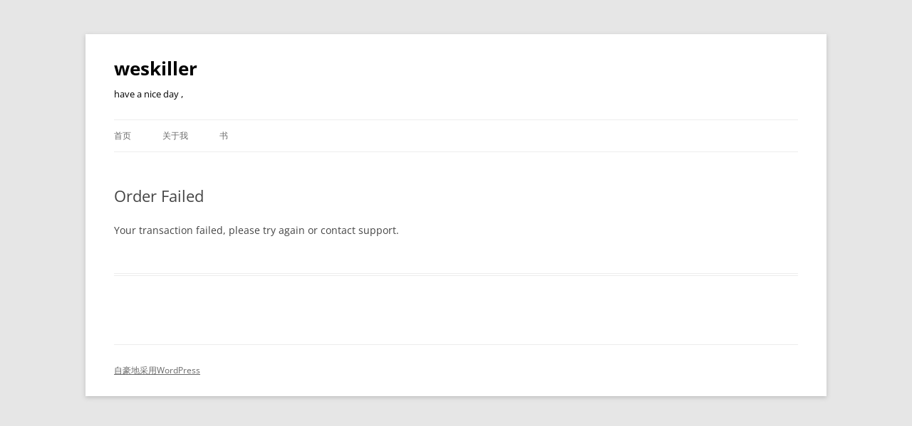

--- FILE ---
content_type: application/javascript
request_url: https://blog.gamein.vip/wp-content/plugins/syntaxhighlighter/third-party-brushes/shBrushMatlabKey.js?ver=20091209
body_size: -13
content:
/**
 *	Author: Will Schleter
 *	based on: http://www.jamesrohal.com
 */
SyntaxHighlighter.brushes.MatlabKey = function()
{
	var keywords = 'break case catch classdef continue else elseif end for function global if otherwise parfor persistent return spmd switch try while';
	var functions = ' ';

	this.regexList = [
		{ regex: /%.*$/gm,	css: 'comments' }, // one line comments
		{ regex: /\%\{[\s\S]*?\%\}/gm, css: 'comments'}, // multiline comments
		{ regex: SyntaxHighlighter.regexLib.singleQuotedString, css: 'string' },
		{ regex: SyntaxHighlighter.regexLib.doubleQuotedString, css: 'string'},
		{ regex: new RegExp(this.getKeywords(keywords), 'gm'), css: 'keyword' }
	];
}

SyntaxHighlighter.brushes.MatlabKey.prototype	= new SyntaxHighlighter.Highlighter();
SyntaxHighlighter.brushes.MatlabKey.aliases		= ['matlabkey', 'matlab'];

--- FILE ---
content_type: application/javascript
request_url: https://blog.gamein.vip/wp-content/plugins/syntaxhighlighter/syntaxhighlighter3/scripts/shBrushColdFusion.js?ver=3.0.9b
body_size: 3011
content:
/**
 * SyntaxHighlighter
 * http://alexgorbatchev.com/SyntaxHighlighter
 *
 * SyntaxHighlighter is donationware. If you are using it, please donate.
 * http://alexgorbatchev.com/SyntaxHighlighter/donate.html
 *
 * @version
 * 3.0.83 (Wed, 16 Apr 2014 03:56:09 GMT)
 *
 * @copyright
 * Copyright (C) 2004-2013 Alex Gorbatchev.
 *
 * @license
 * Dual licensed under the MIT and GPL licenses.
 */
;(function()
{
	// CommonJS
	SyntaxHighlighter = SyntaxHighlighter || (typeof require !== 'undefined'? require('shCore').SyntaxHighlighter : null);

	function Brush()
	{
		// Contributed by Jen
		// http://www.jensbits.com/2009/05/14/coldfusion-brush-for-syntaxhighlighter-plus
	
		var funcs	=	'Abs ACos AddSOAPRequestHeader AddSOAPResponseHeader AjaxLink AjaxOnLoad ArrayAppend ArrayAvg ArrayClear ArrayDeleteAt ' + 
						'ArrayInsertAt ArrayIsDefined ArrayIsEmpty ArrayLen ArrayMax ArrayMin ArraySet ArraySort ArraySum ArraySwap ArrayToList ' + 
						'Asc ASin Atn BinaryDecode BinaryEncode BitAnd BitMaskClear BitMaskRead BitMaskSet BitNot BitOr BitSHLN BitSHRN BitXor ' + 
						'Ceiling CharsetDecode CharsetEncode Chr CJustify Compare CompareNoCase Cos CreateDate CreateDateTime CreateObject ' + 
						'CreateODBCDate CreateODBCDateTime CreateODBCTime CreateTime CreateTimeSpan CreateUUID DateAdd DateCompare DateConvert ' + 
						'DateDiff DateFormat DatePart Day DayOfWeek DayOfWeekAsString DayOfYear DaysInMonth DaysInYear DE DecimalFormat DecrementValue ' + 
						'Decrypt DecryptBinary DeleteClientVariable DeserializeJSON DirectoryExists DollarFormat DotNetToCFType Duplicate Encrypt ' + 
						'EncryptBinary Evaluate Exp ExpandPath FileClose FileCopy FileDelete FileExists FileIsEOF FileMove FileOpen FileRead ' + 
						'FileReadBinary FileReadLine FileSetAccessMode FileSetAttribute FileSetLastModified FileWrite Find FindNoCase FindOneOf ' + 
						'FirstDayOfMonth Fix FormatBaseN GenerateSecretKey GetAuthUser GetBaseTagData GetBaseTagList GetBaseTemplatePath ' + 
						'GetClientVariablesList GetComponentMetaData GetContextRoot GetCurrentTemplatePath GetDirectoryFromPath GetEncoding ' + 
						'GetException GetFileFromPath GetFileInfo GetFunctionList GetGatewayHelper GetHttpRequestData GetHttpTimeString ' + 
						'GetK2ServerDocCount GetK2ServerDocCountLimit GetLocale GetLocaleDisplayName GetLocalHostIP GetMetaData GetMetricData ' + 
						'GetPageContext GetPrinterInfo GetProfileSections GetProfileString GetReadableImageFormats GetSOAPRequest GetSOAPRequestHeader ' + 
						'GetSOAPResponse GetSOAPResponseHeader GetTempDirectory GetTempFile GetTemplatePath GetTickCount GetTimeZoneInfo GetToken ' + 
						'GetUserRoles GetWriteableImageFormats Hash Hour HTMLCodeFormat HTMLEditFormat IIf ImageAddBorder ImageBlur ImageClearRect ' + 
						'ImageCopy ImageCrop ImageDrawArc ImageDrawBeveledRect ImageDrawCubicCurve ImageDrawLine ImageDrawLines ImageDrawOval ' + 
						'ImageDrawPoint ImageDrawQuadraticCurve ImageDrawRect ImageDrawRoundRect ImageDrawText ImageFlip ImageGetBlob ImageGetBufferedImage ' + 
						'ImageGetEXIFTag ImageGetHeight ImageGetIPTCTag ImageGetWidth ImageGrayscale ImageInfo ImageNegative ImageNew ImageOverlay ImagePaste ' + 
						'ImageRead ImageReadBase64 ImageResize ImageRotate ImageRotateDrawingAxis ImageScaleToFit ImageSetAntialiasing ImageSetBackgroundColor ' + 
						'ImageSetDrawingColor ImageSetDrawingStroke ImageSetDrawingTransparency ImageSharpen ImageShear ImageShearDrawingAxis ImageTranslate ' + 
						'ImageTranslateDrawingAxis ImageWrite ImageWriteBase64 ImageXORDrawingMode IncrementValue InputBaseN Insert Int IsArray IsBinary ' + 
						'IsBoolean IsCustomFunction IsDate IsDDX IsDebugMode IsDefined IsImage IsImageFile IsInstanceOf IsJSON IsLeapYear IsLocalHost ' + 
						'IsNumeric IsNumericDate IsObject IsPDFFile IsPDFObject IsQuery IsSimpleValue IsSOAPRequest IsStruct IsUserInAnyRole IsUserInRole ' + 
						'IsUserLoggedIn IsValid IsWDDX IsXML IsXmlAttribute IsXmlDoc IsXmlElem IsXmlNode IsXmlRoot JavaCast JSStringFormat LCase Left Len ' + 
						'ListAppend ListChangeDelims ListContains ListContainsNoCase ListDeleteAt ListFind ListFindNoCase ListFirst ListGetAt ListInsertAt ' + 
						'ListLast ListLen ListPrepend ListQualify ListRest ListSetAt ListSort ListToArray ListValueCount ListValueCountNoCase LJustify Log ' + 
						'Log10 LSCurrencyFormat LSDateFormat LSEuroCurrencyFormat LSIsCurrency LSIsDate LSIsNumeric LSNumberFormat LSParseCurrency LSParseDateTime ' + 
						'LSParseEuroCurrency LSParseNumber LSTimeFormat LTrim Max Mid Min Minute Month MonthAsString Now NumberFormat ParagraphFormat ParseDateTime ' + 
						'Pi PrecisionEvaluate PreserveSingleQuotes Quarter QueryAddColumn QueryAddRow QueryConvertForGrid QueryNew QuerySetCell QuotedValueList Rand ' + 
						'Randomize RandRange REFind REFindNoCase ReleaseComObject REMatch REMatchNoCase RemoveChars RepeatString Replace ReplaceList ReplaceNoCase ' + 
						'REReplace REReplaceNoCase Reverse Right RJustify Round RTrim Second SendGatewayMessage SerializeJSON SetEncoding SetLocale SetProfileString ' + 
						'SetVariable Sgn Sin Sleep SpanExcluding SpanIncluding Sqr StripCR StructAppend StructClear StructCopy StructCount StructDelete StructFind ' + 
						'StructFindKey StructFindValue StructGet StructInsert StructIsEmpty StructKeyArray StructKeyExists StructKeyList StructKeyList StructNew ' + 
						'StructSort StructUpdate Tan TimeFormat ToBase64 ToBinary ToScript ToString Trim UCase URLDecode URLEncodedFormat URLSessionFormat Val ' + 
						'ValueList VerifyClient Week Wrap Wrap WriteOutput XmlChildPos XmlElemNew XmlFormat XmlGetNodeType XmlNew XmlParse XmlSearch XmlTransform ' + 
						'XmlValidate Year YesNoFormat';

		var keywords =	'cfabort cfajaximport cfajaxproxy cfapplet cfapplication cfargument cfassociate cfbreak cfcache cfcalendar ' + 
						'cfcase cfcatch cfchart cfchartdata cfchartseries cfcol cfcollection cfcomponent cfcontent cfcookie cfdbinfo ' + 
						'cfdefaultcase cfdirectory cfdiv cfdocument cfdocumentitem cfdocumentsection cfdump cfelse cfelseif cferror ' + 
						'cfexchangecalendar cfexchangeconnection cfexchangecontact cfexchangefilter cfexchangemail cfexchangetask ' + 
						'cfexecute cfexit cffeed cffile cfflush cfform cfformgroup cfformitem cfftp cffunction cfgrid cfgridcolumn ' + 
						'cfgridrow cfgridupdate cfheader cfhtmlhead cfhttp cfhttpparam cfif cfimage cfimport cfinclude cfindex ' + 
						'cfinput cfinsert cfinterface cfinvoke cfinvokeargument cflayout cflayoutarea cfldap cflocation cflock cflog ' + 
						'cflogin cfloginuser cflogout cfloop cfmail cfmailparam cfmailpart cfmenu cfmenuitem cfmodule cfNTauthenticate ' + 
						'cfobject cfobjectcache cfoutput cfparam cfpdf cfpdfform cfpdfformparam cfpdfparam cfpdfsubform cfpod cfpop ' + 
						'cfpresentation cfpresentationslide cfpresenter cfprint cfprocessingdirective cfprocparam cfprocresult ' + 
						'cfproperty cfquery cfqueryparam cfregistry cfreport cfreportparam cfrethrow cfreturn cfsavecontent cfschedule ' + 
						'cfscript cfsearch cfselect cfset cfsetting cfsilent cfslider cfsprydataset cfstoredproc cfswitch cftable ' + 
						'cftextarea cfthread cfthrow cftimer cftooltip cftrace cftransaction cftree cftreeitem cftry cfupdate cfwddx ' + 
						'cfwindow cfxml cfzip cfzipparam';

		var operators =	'all and any between cross in join like not null or outer some';

		this.regexList = [
			{ regex: new RegExp('--(.*)$', 'gm'),						css: 'comments' },  // one line and multiline comments
			{ regex: SyntaxHighlighter.regexLib.xmlComments,			css: 'comments' },    // single quoted strings
			{ regex: SyntaxHighlighter.regexLib.doubleQuotedString,		css: 'string' },    // double quoted strings
			{ regex: SyntaxHighlighter.regexLib.singleQuotedString,		css: 'string' },    // single quoted strings
			{ regex: new RegExp(this.getKeywords(funcs), 'gmi'),		css: 'functions' }, // functions
			{ regex: new RegExp(this.getKeywords(operators), 'gmi'),	css: 'color1' },    // operators and such
			{ regex: new RegExp(this.getKeywords(keywords), 'gmi'),		css: 'keyword' }    // keyword
			];
	}

	Brush.prototype	= new SyntaxHighlighter.Highlighter();
	Brush.aliases	= ['coldfusion','cf'];
	
	SyntaxHighlighter.brushes.ColdFusion = Brush;

	// CommonJS
	typeof(exports) != 'undefined' ? exports.Brush = Brush : null;
})();
